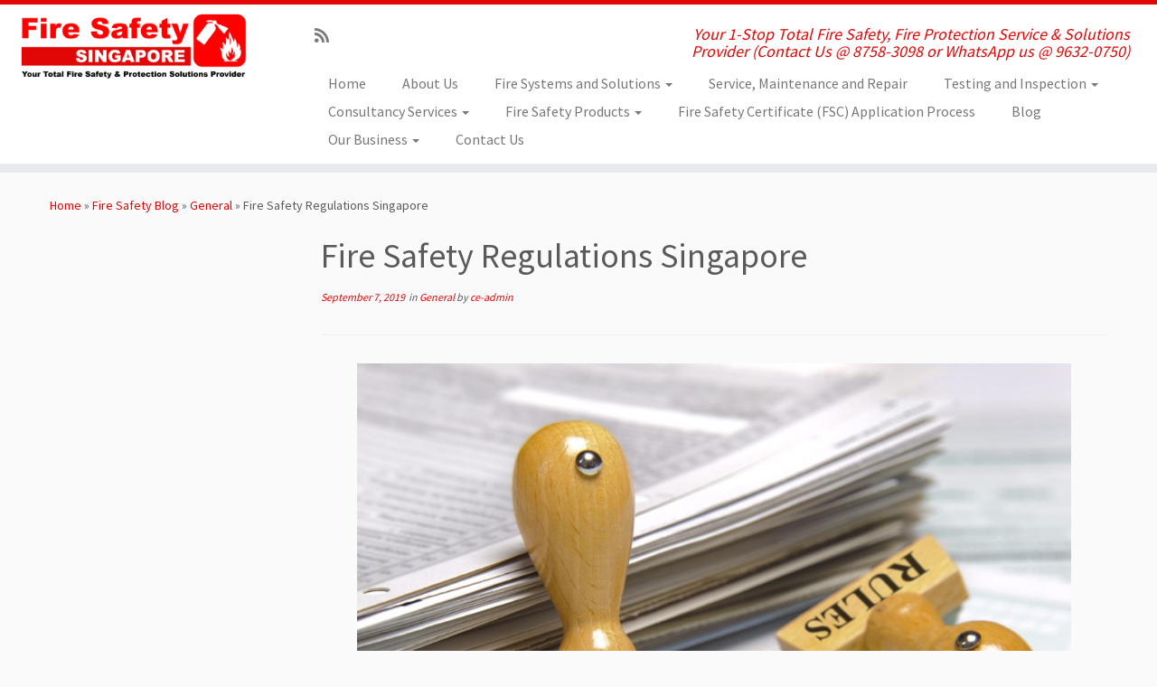

--- FILE ---
content_type: text/html; charset=UTF-8
request_url: https://firesafetysingapore.com/general/regulations/
body_size: 66099
content:
<!DOCTYPE html>
<!--[if IE 7]>
<html class="ie ie7 no-js" dir="ltr" lang="en-US">
<![endif]-->
<!--[if IE 8]>
<html class="ie ie8 no-js" dir="ltr" lang="en-US">
<![endif]-->
<!--[if !(IE 7) | !(IE 8)  ]><!-->
<html class="no-js" dir="ltr" lang="en-US">
<!--<![endif]-->
	<head>
		<meta charset="UTF-8" />
		<meta http-equiv="X-UA-Compatible" content="IE=EDGE" />
		<meta name="viewport" content="width=device-width, initial-scale=1.0" />
        <link rel="profile"  href="https://gmpg.org/xfn/11" />
		<link rel="pingback" href="https://firesafetysingapore.com/xmlrpc.php" />
		<script>(function(html){html.className = html.className.replace(/\bno-js\b/,'js')})(document.documentElement);</script>
        <style id="wfc-base-style" type="text/css">
             .wfc-reset-menu-item-first-letter .navbar .nav>li>a:first-letter {font-size: inherit;}.format-icon:before {color: #5A5A5A;}article .format-icon.tc-hide-icon:before, .safari article.format-video .format-icon.tc-hide-icon:before, .chrome article.format-video .format-icon.tc-hide-icon:before, .safari article.format-image .format-icon.tc-hide-icon:before, .chrome article.format-image .format-icon.tc-hide-icon:before, .safari article.format-gallery .format-icon.tc-hide-icon:before, .safari article.attachment .format-icon.tc-hide-icon:before, .chrome article.format-gallery .format-icon.tc-hide-icon:before, .chrome article.attachment .format-icon.tc-hide-icon:before {content: none!important;}h2#tc-comment-title.tc-hide-icon:before {content: none!important;}.archive .archive-header h1.format-icon.tc-hide-icon:before {content: none!important;}.tc-sidebar h3.widget-title.tc-hide-icon:before {content: none!important;}.footer-widgets h3.widget-title.tc-hide-icon:before {content: none!important;}.tc-hide-icon i, i.tc-hide-icon {display: none !important;}.carousel-control {font-family: "Helvetica Neue", Helvetica, Arial, sans-serif;}.social-block a {font-size: 18px;}footer#footer .colophon .social-block a {font-size: 16px;}.social-block.widget_social a {font-size: 14px;}
        </style>
        <title>Fire Safety Regulations Singapore | Fire Safety Tips</title>

		<!-- All in One SEO 4.6.1.1 - aioseo.com -->
		<meta name="description" content="We specialize in consultancy services; custom inspection &amp; servicing of fire protection systems to ensure full compliance with all the fire safety regulations" />
		<meta name="robots" content="max-image-preview:large" />
		<link rel="canonical" href="https://firesafetysingapore.com/general/regulations/" />
		<meta name="generator" content="All in One SEO (AIOSEO) 4.6.1.1" />
		<!-- All in One SEO -->

<link rel='dns-prefetch' href='//fonts.googleapis.com' />
<link rel="alternate" type="application/rss+xml" title="Fire Safety Singapore | Fire Protection Solutions Provider &raquo; Feed" href="https://firesafetysingapore.com/feed/" />
<link rel="alternate" title="oEmbed (JSON)" type="application/json+oembed" href="https://firesafetysingapore.com/wp-json/oembed/1.0/embed?url=https%3A%2F%2Ffiresafetysingapore.com%2Fgeneral%2Fregulations%2F" />
<link rel="alternate" title="oEmbed (XML)" type="text/xml+oembed" href="https://firesafetysingapore.com/wp-json/oembed/1.0/embed?url=https%3A%2F%2Ffiresafetysingapore.com%2Fgeneral%2Fregulations%2F&#038;format=xml" />
<style id='wp-img-auto-sizes-contain-inline-css' type='text/css'>
img:is([sizes=auto i],[sizes^="auto," i]){contain-intrinsic-size:3000px 1500px}
/*# sourceURL=wp-img-auto-sizes-contain-inline-css */
</style>
<link rel='stylesheet' id='tc-gfonts-css' href='//fonts.googleapis.com/css?family=Source+Sans+Pro%7CSource+Sans+Pro' type='text/css' media='all' />
<style id='wp-emoji-styles-inline-css' type='text/css'>

	img.wp-smiley, img.emoji {
		display: inline !important;
		border: none !important;
		box-shadow: none !important;
		height: 1em !important;
		width: 1em !important;
		margin: 0 0.07em !important;
		vertical-align: -0.1em !important;
		background: none !important;
		padding: 0 !important;
	}
/*# sourceURL=wp-emoji-styles-inline-css */
</style>
<style id='wp-block-library-inline-css' type='text/css'>
:root{--wp-block-synced-color:#7a00df;--wp-block-synced-color--rgb:122,0,223;--wp-bound-block-color:var(--wp-block-synced-color);--wp-editor-canvas-background:#ddd;--wp-admin-theme-color:#007cba;--wp-admin-theme-color--rgb:0,124,186;--wp-admin-theme-color-darker-10:#006ba1;--wp-admin-theme-color-darker-10--rgb:0,107,160.5;--wp-admin-theme-color-darker-20:#005a87;--wp-admin-theme-color-darker-20--rgb:0,90,135;--wp-admin-border-width-focus:2px}@media (min-resolution:192dpi){:root{--wp-admin-border-width-focus:1.5px}}.wp-element-button{cursor:pointer}:root .has-very-light-gray-background-color{background-color:#eee}:root .has-very-dark-gray-background-color{background-color:#313131}:root .has-very-light-gray-color{color:#eee}:root .has-very-dark-gray-color{color:#313131}:root .has-vivid-green-cyan-to-vivid-cyan-blue-gradient-background{background:linear-gradient(135deg,#00d084,#0693e3)}:root .has-purple-crush-gradient-background{background:linear-gradient(135deg,#34e2e4,#4721fb 50%,#ab1dfe)}:root .has-hazy-dawn-gradient-background{background:linear-gradient(135deg,#faaca8,#dad0ec)}:root .has-subdued-olive-gradient-background{background:linear-gradient(135deg,#fafae1,#67a671)}:root .has-atomic-cream-gradient-background{background:linear-gradient(135deg,#fdd79a,#004a59)}:root .has-nightshade-gradient-background{background:linear-gradient(135deg,#330968,#31cdcf)}:root .has-midnight-gradient-background{background:linear-gradient(135deg,#020381,#2874fc)}:root{--wp--preset--font-size--normal:16px;--wp--preset--font-size--huge:42px}.has-regular-font-size{font-size:1em}.has-larger-font-size{font-size:2.625em}.has-normal-font-size{font-size:var(--wp--preset--font-size--normal)}.has-huge-font-size{font-size:var(--wp--preset--font-size--huge)}.has-text-align-center{text-align:center}.has-text-align-left{text-align:left}.has-text-align-right{text-align:right}.has-fit-text{white-space:nowrap!important}#end-resizable-editor-section{display:none}.aligncenter{clear:both}.items-justified-left{justify-content:flex-start}.items-justified-center{justify-content:center}.items-justified-right{justify-content:flex-end}.items-justified-space-between{justify-content:space-between}.screen-reader-text{border:0;clip-path:inset(50%);height:1px;margin:-1px;overflow:hidden;padding:0;position:absolute;width:1px;word-wrap:normal!important}.screen-reader-text:focus{background-color:#ddd;clip-path:none;color:#444;display:block;font-size:1em;height:auto;left:5px;line-height:normal;padding:15px 23px 14px;text-decoration:none;top:5px;width:auto;z-index:100000}html :where(.has-border-color){border-style:solid}html :where([style*=border-top-color]){border-top-style:solid}html :where([style*=border-right-color]){border-right-style:solid}html :where([style*=border-bottom-color]){border-bottom-style:solid}html :where([style*=border-left-color]){border-left-style:solid}html :where([style*=border-width]){border-style:solid}html :where([style*=border-top-width]){border-top-style:solid}html :where([style*=border-right-width]){border-right-style:solid}html :where([style*=border-bottom-width]){border-bottom-style:solid}html :where([style*=border-left-width]){border-left-style:solid}html :where(img[class*=wp-image-]){height:auto;max-width:100%}:where(figure){margin:0 0 1em}html :where(.is-position-sticky){--wp-admin--admin-bar--position-offset:var(--wp-admin--admin-bar--height,0px)}@media screen and (max-width:600px){html :where(.is-position-sticky){--wp-admin--admin-bar--position-offset:0px}}

/*# sourceURL=wp-block-library-inline-css */
</style><style id='wp-block-heading-inline-css' type='text/css'>
h1:where(.wp-block-heading).has-background,h2:where(.wp-block-heading).has-background,h3:where(.wp-block-heading).has-background,h4:where(.wp-block-heading).has-background,h5:where(.wp-block-heading).has-background,h6:where(.wp-block-heading).has-background{padding:1.25em 2.375em}h1.has-text-align-left[style*=writing-mode]:where([style*=vertical-lr]),h1.has-text-align-right[style*=writing-mode]:where([style*=vertical-rl]),h2.has-text-align-left[style*=writing-mode]:where([style*=vertical-lr]),h2.has-text-align-right[style*=writing-mode]:where([style*=vertical-rl]),h3.has-text-align-left[style*=writing-mode]:where([style*=vertical-lr]),h3.has-text-align-right[style*=writing-mode]:where([style*=vertical-rl]),h4.has-text-align-left[style*=writing-mode]:where([style*=vertical-lr]),h4.has-text-align-right[style*=writing-mode]:where([style*=vertical-rl]),h5.has-text-align-left[style*=writing-mode]:where([style*=vertical-lr]),h5.has-text-align-right[style*=writing-mode]:where([style*=vertical-rl]),h6.has-text-align-left[style*=writing-mode]:where([style*=vertical-lr]),h6.has-text-align-right[style*=writing-mode]:where([style*=vertical-rl]){rotate:180deg}
/*# sourceURL=https://firesafetysingapore.com/wp-includes/blocks/heading/style.min.css */
</style>
<style id='wp-block-image-inline-css' type='text/css'>
.wp-block-image>a,.wp-block-image>figure>a{display:inline-block}.wp-block-image img{box-sizing:border-box;height:auto;max-width:100%;vertical-align:bottom}@media not (prefers-reduced-motion){.wp-block-image img.hide{visibility:hidden}.wp-block-image img.show{animation:show-content-image .4s}}.wp-block-image[style*=border-radius] img,.wp-block-image[style*=border-radius]>a{border-radius:inherit}.wp-block-image.has-custom-border img{box-sizing:border-box}.wp-block-image.aligncenter{text-align:center}.wp-block-image.alignfull>a,.wp-block-image.alignwide>a{width:100%}.wp-block-image.alignfull img,.wp-block-image.alignwide img{height:auto;width:100%}.wp-block-image .aligncenter,.wp-block-image .alignleft,.wp-block-image .alignright,.wp-block-image.aligncenter,.wp-block-image.alignleft,.wp-block-image.alignright{display:table}.wp-block-image .aligncenter>figcaption,.wp-block-image .alignleft>figcaption,.wp-block-image .alignright>figcaption,.wp-block-image.aligncenter>figcaption,.wp-block-image.alignleft>figcaption,.wp-block-image.alignright>figcaption{caption-side:bottom;display:table-caption}.wp-block-image .alignleft{float:left;margin:.5em 1em .5em 0}.wp-block-image .alignright{float:right;margin:.5em 0 .5em 1em}.wp-block-image .aligncenter{margin-left:auto;margin-right:auto}.wp-block-image :where(figcaption){margin-bottom:1em;margin-top:.5em}.wp-block-image.is-style-circle-mask img{border-radius:9999px}@supports ((-webkit-mask-image:none) or (mask-image:none)) or (-webkit-mask-image:none){.wp-block-image.is-style-circle-mask img{border-radius:0;-webkit-mask-image:url('data:image/svg+xml;utf8,<svg viewBox="0 0 100 100" xmlns="http://www.w3.org/2000/svg"><circle cx="50" cy="50" r="50"/></svg>');mask-image:url('data:image/svg+xml;utf8,<svg viewBox="0 0 100 100" xmlns="http://www.w3.org/2000/svg"><circle cx="50" cy="50" r="50"/></svg>');mask-mode:alpha;-webkit-mask-position:center;mask-position:center;-webkit-mask-repeat:no-repeat;mask-repeat:no-repeat;-webkit-mask-size:contain;mask-size:contain}}:root :where(.wp-block-image.is-style-rounded img,.wp-block-image .is-style-rounded img){border-radius:9999px}.wp-block-image figure{margin:0}.wp-lightbox-container{display:flex;flex-direction:column;position:relative}.wp-lightbox-container img{cursor:zoom-in}.wp-lightbox-container img:hover+button{opacity:1}.wp-lightbox-container button{align-items:center;backdrop-filter:blur(16px) saturate(180%);background-color:#5a5a5a40;border:none;border-radius:4px;cursor:zoom-in;display:flex;height:20px;justify-content:center;opacity:0;padding:0;position:absolute;right:16px;text-align:center;top:16px;width:20px;z-index:100}@media not (prefers-reduced-motion){.wp-lightbox-container button{transition:opacity .2s ease}}.wp-lightbox-container button:focus-visible{outline:3px auto #5a5a5a40;outline:3px auto -webkit-focus-ring-color;outline-offset:3px}.wp-lightbox-container button:hover{cursor:pointer;opacity:1}.wp-lightbox-container button:focus{opacity:1}.wp-lightbox-container button:focus,.wp-lightbox-container button:hover,.wp-lightbox-container button:not(:hover):not(:active):not(.has-background){background-color:#5a5a5a40;border:none}.wp-lightbox-overlay{box-sizing:border-box;cursor:zoom-out;height:100vh;left:0;overflow:hidden;position:fixed;top:0;visibility:hidden;width:100%;z-index:100000}.wp-lightbox-overlay .close-button{align-items:center;cursor:pointer;display:flex;justify-content:center;min-height:40px;min-width:40px;padding:0;position:absolute;right:calc(env(safe-area-inset-right) + 16px);top:calc(env(safe-area-inset-top) + 16px);z-index:5000000}.wp-lightbox-overlay .close-button:focus,.wp-lightbox-overlay .close-button:hover,.wp-lightbox-overlay .close-button:not(:hover):not(:active):not(.has-background){background:none;border:none}.wp-lightbox-overlay .lightbox-image-container{height:var(--wp--lightbox-container-height);left:50%;overflow:hidden;position:absolute;top:50%;transform:translate(-50%,-50%);transform-origin:top left;width:var(--wp--lightbox-container-width);z-index:9999999999}.wp-lightbox-overlay .wp-block-image{align-items:center;box-sizing:border-box;display:flex;height:100%;justify-content:center;margin:0;position:relative;transform-origin:0 0;width:100%;z-index:3000000}.wp-lightbox-overlay .wp-block-image img{height:var(--wp--lightbox-image-height);min-height:var(--wp--lightbox-image-height);min-width:var(--wp--lightbox-image-width);width:var(--wp--lightbox-image-width)}.wp-lightbox-overlay .wp-block-image figcaption{display:none}.wp-lightbox-overlay button{background:none;border:none}.wp-lightbox-overlay .scrim{background-color:#fff;height:100%;opacity:.9;position:absolute;width:100%;z-index:2000000}.wp-lightbox-overlay.active{visibility:visible}@media not (prefers-reduced-motion){.wp-lightbox-overlay.active{animation:turn-on-visibility .25s both}.wp-lightbox-overlay.active img{animation:turn-on-visibility .35s both}.wp-lightbox-overlay.show-closing-animation:not(.active){animation:turn-off-visibility .35s both}.wp-lightbox-overlay.show-closing-animation:not(.active) img{animation:turn-off-visibility .25s both}.wp-lightbox-overlay.zoom.active{animation:none;opacity:1;visibility:visible}.wp-lightbox-overlay.zoom.active .lightbox-image-container{animation:lightbox-zoom-in .4s}.wp-lightbox-overlay.zoom.active .lightbox-image-container img{animation:none}.wp-lightbox-overlay.zoom.active .scrim{animation:turn-on-visibility .4s forwards}.wp-lightbox-overlay.zoom.show-closing-animation:not(.active){animation:none}.wp-lightbox-overlay.zoom.show-closing-animation:not(.active) .lightbox-image-container{animation:lightbox-zoom-out .4s}.wp-lightbox-overlay.zoom.show-closing-animation:not(.active) .lightbox-image-container img{animation:none}.wp-lightbox-overlay.zoom.show-closing-animation:not(.active) .scrim{animation:turn-off-visibility .4s forwards}}@keyframes show-content-image{0%{visibility:hidden}99%{visibility:hidden}to{visibility:visible}}@keyframes turn-on-visibility{0%{opacity:0}to{opacity:1}}@keyframes turn-off-visibility{0%{opacity:1;visibility:visible}99%{opacity:0;visibility:visible}to{opacity:0;visibility:hidden}}@keyframes lightbox-zoom-in{0%{transform:translate(calc((-100vw + var(--wp--lightbox-scrollbar-width))/2 + var(--wp--lightbox-initial-left-position)),calc(-50vh + var(--wp--lightbox-initial-top-position))) scale(var(--wp--lightbox-scale))}to{transform:translate(-50%,-50%) scale(1)}}@keyframes lightbox-zoom-out{0%{transform:translate(-50%,-50%) scale(1);visibility:visible}99%{visibility:visible}to{transform:translate(calc((-100vw + var(--wp--lightbox-scrollbar-width))/2 + var(--wp--lightbox-initial-left-position)),calc(-50vh + var(--wp--lightbox-initial-top-position))) scale(var(--wp--lightbox-scale));visibility:hidden}}
/*# sourceURL=https://firesafetysingapore.com/wp-includes/blocks/image/style.min.css */
</style>
<style id='wp-block-paragraph-inline-css' type='text/css'>
.is-small-text{font-size:.875em}.is-regular-text{font-size:1em}.is-large-text{font-size:2.25em}.is-larger-text{font-size:3em}.has-drop-cap:not(:focus):first-letter{float:left;font-size:8.4em;font-style:normal;font-weight:100;line-height:.68;margin:.05em .1em 0 0;text-transform:uppercase}body.rtl .has-drop-cap:not(:focus):first-letter{float:none;margin-left:.1em}p.has-drop-cap.has-background{overflow:hidden}:root :where(p.has-background){padding:1.25em 2.375em}:where(p.has-text-color:not(.has-link-color)) a{color:inherit}p.has-text-align-left[style*="writing-mode:vertical-lr"],p.has-text-align-right[style*="writing-mode:vertical-rl"]{rotate:180deg}
/*# sourceURL=https://firesafetysingapore.com/wp-includes/blocks/paragraph/style.min.css */
</style>
<style id='global-styles-inline-css' type='text/css'>
:root{--wp--preset--aspect-ratio--square: 1;--wp--preset--aspect-ratio--4-3: 4/3;--wp--preset--aspect-ratio--3-4: 3/4;--wp--preset--aspect-ratio--3-2: 3/2;--wp--preset--aspect-ratio--2-3: 2/3;--wp--preset--aspect-ratio--16-9: 16/9;--wp--preset--aspect-ratio--9-16: 9/16;--wp--preset--color--black: #000000;--wp--preset--color--cyan-bluish-gray: #abb8c3;--wp--preset--color--white: #ffffff;--wp--preset--color--pale-pink: #f78da7;--wp--preset--color--vivid-red: #cf2e2e;--wp--preset--color--luminous-vivid-orange: #ff6900;--wp--preset--color--luminous-vivid-amber: #fcb900;--wp--preset--color--light-green-cyan: #7bdcb5;--wp--preset--color--vivid-green-cyan: #00d084;--wp--preset--color--pale-cyan-blue: #8ed1fc;--wp--preset--color--vivid-cyan-blue: #0693e3;--wp--preset--color--vivid-purple: #9b51e0;--wp--preset--gradient--vivid-cyan-blue-to-vivid-purple: linear-gradient(135deg,rgb(6,147,227) 0%,rgb(155,81,224) 100%);--wp--preset--gradient--light-green-cyan-to-vivid-green-cyan: linear-gradient(135deg,rgb(122,220,180) 0%,rgb(0,208,130) 100%);--wp--preset--gradient--luminous-vivid-amber-to-luminous-vivid-orange: linear-gradient(135deg,rgb(252,185,0) 0%,rgb(255,105,0) 100%);--wp--preset--gradient--luminous-vivid-orange-to-vivid-red: linear-gradient(135deg,rgb(255,105,0) 0%,rgb(207,46,46) 100%);--wp--preset--gradient--very-light-gray-to-cyan-bluish-gray: linear-gradient(135deg,rgb(238,238,238) 0%,rgb(169,184,195) 100%);--wp--preset--gradient--cool-to-warm-spectrum: linear-gradient(135deg,rgb(74,234,220) 0%,rgb(151,120,209) 20%,rgb(207,42,186) 40%,rgb(238,44,130) 60%,rgb(251,105,98) 80%,rgb(254,248,76) 100%);--wp--preset--gradient--blush-light-purple: linear-gradient(135deg,rgb(255,206,236) 0%,rgb(152,150,240) 100%);--wp--preset--gradient--blush-bordeaux: linear-gradient(135deg,rgb(254,205,165) 0%,rgb(254,45,45) 50%,rgb(107,0,62) 100%);--wp--preset--gradient--luminous-dusk: linear-gradient(135deg,rgb(255,203,112) 0%,rgb(199,81,192) 50%,rgb(65,88,208) 100%);--wp--preset--gradient--pale-ocean: linear-gradient(135deg,rgb(255,245,203) 0%,rgb(182,227,212) 50%,rgb(51,167,181) 100%);--wp--preset--gradient--electric-grass: linear-gradient(135deg,rgb(202,248,128) 0%,rgb(113,206,126) 100%);--wp--preset--gradient--midnight: linear-gradient(135deg,rgb(2,3,129) 0%,rgb(40,116,252) 100%);--wp--preset--font-size--small: 13px;--wp--preset--font-size--medium: 20px;--wp--preset--font-size--large: 36px;--wp--preset--font-size--x-large: 42px;--wp--preset--spacing--20: 0.44rem;--wp--preset--spacing--30: 0.67rem;--wp--preset--spacing--40: 1rem;--wp--preset--spacing--50: 1.5rem;--wp--preset--spacing--60: 2.25rem;--wp--preset--spacing--70: 3.38rem;--wp--preset--spacing--80: 5.06rem;--wp--preset--shadow--natural: 6px 6px 9px rgba(0, 0, 0, 0.2);--wp--preset--shadow--deep: 12px 12px 50px rgba(0, 0, 0, 0.4);--wp--preset--shadow--sharp: 6px 6px 0px rgba(0, 0, 0, 0.2);--wp--preset--shadow--outlined: 6px 6px 0px -3px rgb(255, 255, 255), 6px 6px rgb(0, 0, 0);--wp--preset--shadow--crisp: 6px 6px 0px rgb(0, 0, 0);}:where(.is-layout-flex){gap: 0.5em;}:where(.is-layout-grid){gap: 0.5em;}body .is-layout-flex{display: flex;}.is-layout-flex{flex-wrap: wrap;align-items: center;}.is-layout-flex > :is(*, div){margin: 0;}body .is-layout-grid{display: grid;}.is-layout-grid > :is(*, div){margin: 0;}:where(.wp-block-columns.is-layout-flex){gap: 2em;}:where(.wp-block-columns.is-layout-grid){gap: 2em;}:where(.wp-block-post-template.is-layout-flex){gap: 1.25em;}:where(.wp-block-post-template.is-layout-grid){gap: 1.25em;}.has-black-color{color: var(--wp--preset--color--black) !important;}.has-cyan-bluish-gray-color{color: var(--wp--preset--color--cyan-bluish-gray) !important;}.has-white-color{color: var(--wp--preset--color--white) !important;}.has-pale-pink-color{color: var(--wp--preset--color--pale-pink) !important;}.has-vivid-red-color{color: var(--wp--preset--color--vivid-red) !important;}.has-luminous-vivid-orange-color{color: var(--wp--preset--color--luminous-vivid-orange) !important;}.has-luminous-vivid-amber-color{color: var(--wp--preset--color--luminous-vivid-amber) !important;}.has-light-green-cyan-color{color: var(--wp--preset--color--light-green-cyan) !important;}.has-vivid-green-cyan-color{color: var(--wp--preset--color--vivid-green-cyan) !important;}.has-pale-cyan-blue-color{color: var(--wp--preset--color--pale-cyan-blue) !important;}.has-vivid-cyan-blue-color{color: var(--wp--preset--color--vivid-cyan-blue) !important;}.has-vivid-purple-color{color: var(--wp--preset--color--vivid-purple) !important;}.has-black-background-color{background-color: var(--wp--preset--color--black) !important;}.has-cyan-bluish-gray-background-color{background-color: var(--wp--preset--color--cyan-bluish-gray) !important;}.has-white-background-color{background-color: var(--wp--preset--color--white) !important;}.has-pale-pink-background-color{background-color: var(--wp--preset--color--pale-pink) !important;}.has-vivid-red-background-color{background-color: var(--wp--preset--color--vivid-red) !important;}.has-luminous-vivid-orange-background-color{background-color: var(--wp--preset--color--luminous-vivid-orange) !important;}.has-luminous-vivid-amber-background-color{background-color: var(--wp--preset--color--luminous-vivid-amber) !important;}.has-light-green-cyan-background-color{background-color: var(--wp--preset--color--light-green-cyan) !important;}.has-vivid-green-cyan-background-color{background-color: var(--wp--preset--color--vivid-green-cyan) !important;}.has-pale-cyan-blue-background-color{background-color: var(--wp--preset--color--pale-cyan-blue) !important;}.has-vivid-cyan-blue-background-color{background-color: var(--wp--preset--color--vivid-cyan-blue) !important;}.has-vivid-purple-background-color{background-color: var(--wp--preset--color--vivid-purple) !important;}.has-black-border-color{border-color: var(--wp--preset--color--black) !important;}.has-cyan-bluish-gray-border-color{border-color: var(--wp--preset--color--cyan-bluish-gray) !important;}.has-white-border-color{border-color: var(--wp--preset--color--white) !important;}.has-pale-pink-border-color{border-color: var(--wp--preset--color--pale-pink) !important;}.has-vivid-red-border-color{border-color: var(--wp--preset--color--vivid-red) !important;}.has-luminous-vivid-orange-border-color{border-color: var(--wp--preset--color--luminous-vivid-orange) !important;}.has-luminous-vivid-amber-border-color{border-color: var(--wp--preset--color--luminous-vivid-amber) !important;}.has-light-green-cyan-border-color{border-color: var(--wp--preset--color--light-green-cyan) !important;}.has-vivid-green-cyan-border-color{border-color: var(--wp--preset--color--vivid-green-cyan) !important;}.has-pale-cyan-blue-border-color{border-color: var(--wp--preset--color--pale-cyan-blue) !important;}.has-vivid-cyan-blue-border-color{border-color: var(--wp--preset--color--vivid-cyan-blue) !important;}.has-vivid-purple-border-color{border-color: var(--wp--preset--color--vivid-purple) !important;}.has-vivid-cyan-blue-to-vivid-purple-gradient-background{background: var(--wp--preset--gradient--vivid-cyan-blue-to-vivid-purple) !important;}.has-light-green-cyan-to-vivid-green-cyan-gradient-background{background: var(--wp--preset--gradient--light-green-cyan-to-vivid-green-cyan) !important;}.has-luminous-vivid-amber-to-luminous-vivid-orange-gradient-background{background: var(--wp--preset--gradient--luminous-vivid-amber-to-luminous-vivid-orange) !important;}.has-luminous-vivid-orange-to-vivid-red-gradient-background{background: var(--wp--preset--gradient--luminous-vivid-orange-to-vivid-red) !important;}.has-very-light-gray-to-cyan-bluish-gray-gradient-background{background: var(--wp--preset--gradient--very-light-gray-to-cyan-bluish-gray) !important;}.has-cool-to-warm-spectrum-gradient-background{background: var(--wp--preset--gradient--cool-to-warm-spectrum) !important;}.has-blush-light-purple-gradient-background{background: var(--wp--preset--gradient--blush-light-purple) !important;}.has-blush-bordeaux-gradient-background{background: var(--wp--preset--gradient--blush-bordeaux) !important;}.has-luminous-dusk-gradient-background{background: var(--wp--preset--gradient--luminous-dusk) !important;}.has-pale-ocean-gradient-background{background: var(--wp--preset--gradient--pale-ocean) !important;}.has-electric-grass-gradient-background{background: var(--wp--preset--gradient--electric-grass) !important;}.has-midnight-gradient-background{background: var(--wp--preset--gradient--midnight) !important;}.has-small-font-size{font-size: var(--wp--preset--font-size--small) !important;}.has-medium-font-size{font-size: var(--wp--preset--font-size--medium) !important;}.has-large-font-size{font-size: var(--wp--preset--font-size--large) !important;}.has-x-large-font-size{font-size: var(--wp--preset--font-size--x-large) !important;}
/*# sourceURL=global-styles-inline-css */
</style>

<style id='classic-theme-styles-inline-css' type='text/css'>
/*! This file is auto-generated */
.wp-block-button__link{color:#fff;background-color:#32373c;border-radius:9999px;box-shadow:none;text-decoration:none;padding:calc(.667em + 2px) calc(1.333em + 2px);font-size:1.125em}.wp-block-file__button{background:#32373c;color:#fff;text-decoration:none}
/*# sourceURL=/wp-includes/css/classic-themes.min.css */
</style>
<link rel='stylesheet' id='fcb-main-css-css' href='https://firesafetysingapore.com/wp-content/plugins/formcraft-form-builder/assets/css/form.main.css?ver=1.2.10' type='text/css' media='all' />
<link rel='stylesheet' id='fcb-common-css-css' href='https://firesafetysingapore.com/wp-content/plugins/formcraft-form-builder/assets/css/common-elements.css?ver=1.2.10' type='text/css' media='all' />
<link rel='stylesheet' id='customizr-fa-css' href='https://firesafetysingapore.com/wp-content/themes/customizr-pro/assets/shared/fonts/fa/css/fontawesome-all.min.css?ver=2.4.25' type='text/css' media='all' />
<link rel='stylesheet' id='customizr-common-css' href='https://firesafetysingapore.com/wp-content/themes/customizr-pro/inc/assets/css/tc_common.min.css?ver=2.4.25' type='text/css' media='all' />
<link rel='stylesheet' id='customizr-skin-css' href='https://firesafetysingapore.com/wp-content/themes/customizr-pro/inc/assets/css/red.min.css?ver=2.4.25' type='text/css' media='all' />
<style id='customizr-skin-inline-css' type='text/css'>

                  .site-title,.site-description,h1,h2,h3,.tc-dropcap {
                    font-family : 'Source Sans Pro';
                    font-weight : inherit;
                  }

                  body,.navbar .nav>li>a {
                    font-family : 'Source Sans Pro';
                    font-weight : inherit;
                  }
table { border-collapse: separate; }
                           body table { border-collapse: collapse; }
                          
.social-links .social-icon:before { content: none } 
.sticky-enabled .tc-shrink-on .site-logo img {
    					height:30px!important;width:auto!important
    				}

    				.sticky-enabled .tc-shrink-on .brand .site-title {
    					font-size:0.6em;opacity:0.8;line-height:1.2em
    				}

.tc-slider-loader-wrapper{ display:none }
html.js .tc-slider-loader-wrapper { display: block }.no-csstransforms3d .tc-slider-loader-wrapper .tc-img-gif-loader {
                                                background: url('https://firesafetysingapore.com/wp-content/themes/customizr-pro/assets/front/img/slider-loader.gif') no-repeat center center;
                                         }.tc-slider-loader-wrapper .tc-css-loader > div { border-color:#e10707; }
#tc-push-footer { display: none; visibility: hidden; }
         .tc-sticky-footer #tc-push-footer.sticky-footer-enabled { display: block; }
        

/*# sourceURL=customizr-skin-inline-css */
</style>
<link rel='stylesheet' id='customizr-style-css' href='https://firesafetysingapore.com/wp-content/themes/customizr-pro/style.css?ver=2.4.25' type='text/css' media='all' />
<link rel='stylesheet' id='fancyboxcss-css' href='https://firesafetysingapore.com/wp-content/themes/customizr-pro/assets/front/js/libs/fancybox/jquery.fancybox-1.3.4.min.css?ver=6.9' type='text/css' media='all' />
<script type="text/javascript" src="https://firesafetysingapore.com/wp-includes/js/jquery/jquery.min.js?ver=3.7.1" id="jquery-core-js"></script>
<script type="text/javascript" src="https://firesafetysingapore.com/wp-includes/js/jquery/jquery-migrate.min.js?ver=3.4.1" id="jquery-migrate-js"></script>
<script type="text/javascript" src="https://firesafetysingapore.com/wp-content/themes/customizr-pro/assets/front/js/libs/modernizr.min.js?ver=2.4.25" id="modernizr-js"></script>
<script type="text/javascript" src="https://firesafetysingapore.com/wp-content/themes/customizr-pro/assets/front/js/libs/fancybox/jquery.fancybox-1.3.4.min.js?ver=2.4.25" id="tc-fancybox-js"></script>
<script type="text/javascript" src="https://firesafetysingapore.com/wp-includes/js/underscore.min.js?ver=1.13.7" id="underscore-js"></script>
<script type="text/javascript" id="tc-scripts-js-extra">
/* <![CDATA[ */
var TCParams = {"_disabled":[],"FancyBoxState":"1","FancyBoxAutoscale":"1","SliderName":"","SliderDelay":"","SliderHover":"1","centerSliderImg":"1","SmoothScroll":{"Enabled":true,"Options":{"touchpadSupport":false}},"anchorSmoothScroll":"linear","anchorSmoothScrollExclude":{"simple":["[class*=edd]",".tc-carousel-control",".carousel-control","[data-toggle=\"modal\"]","[data-toggle=\"dropdown\"]","[data-toggle=\"tooltip\"]","[data-toggle=\"popover\"]","[data-toggle=\"collapse\"]","[data-toggle=\"tab\"]","[data-toggle=\"pill\"]","[class*=upme]","[class*=um-]"],"deep":{"classes":[],"ids":[]}},"ReorderBlocks":"1","centerAllImg":"1","HasComments":"","LeftSidebarClass":".span3.left.tc-sidebar","RightSidebarClass":".span3.right.tc-sidebar","LoadModernizr":"1","stickyCustomOffset":{"_initial":0,"_scrolling":0,"options":{"_static":true,"_element":""}},"stickyHeader":"1","dropdowntoViewport":"","timerOnScrollAllBrowsers":"1","extLinksStyle":"","extLinksTargetExt":"","extLinksSkipSelectors":{"classes":["btn","button"],"ids":[]},"dropcapEnabled":"","dropcapWhere":{"post":"","page":""},"dropcapMinWords":"50","dropcapSkipSelectors":{"tags":["IMG","IFRAME","H1","H2","H3","H4","H5","H6","BLOCKQUOTE","UL","OL"],"classes":["btn","tc-placeholder-wrap"],"id":[]},"imgSmartLoadEnabled":"","imgSmartLoadOpts":{"parentSelectors":[".article-container",".__before_main_wrapper",".widget-front"],"opts":{"excludeImg":[".tc-holder-img"]}},"imgSmartLoadsForSliders":"","goldenRatio":"1.618","gridGoldenRatioLimit":"350","isSecondMenuEnabled":"","secondMenuRespSet":"in-sn-before","isParallaxOn":"1","parallaxRatio":"0.55","pluginCompats":[],"adminAjaxUrl":"https://firesafetysingapore.com/wp-admin/admin-ajax.php","ajaxUrl":"https://firesafetysingapore.com/?czrajax=1","frontNonce":{"id":"CZRFrontNonce","handle":"bd53848868"},"isDevMode":"","isModernStyle":"","i18n":{"Permanently dismiss":"Permanently dismiss"},"version":"2.4.25","frontNotifications":{"styleSwitcher":{"enabled":false,"content":"","dismissAction":"dismiss_style_switcher_note_front","ajaxUrl":"https://firesafetysingapore.com/wp-admin/admin-ajax.php"}}};
//# sourceURL=tc-scripts-js-extra
/* ]]> */
</script>
<script type="text/javascript" src="https://firesafetysingapore.com/wp-content/themes/customizr-pro/inc/assets/js/tc-scripts.min.js?ver=2.4.25" id="tc-scripts-js"></script>
<link rel="https://api.w.org/" href="https://firesafetysingapore.com/wp-json/" /><link rel="alternate" title="JSON" type="application/json" href="https://firesafetysingapore.com/wp-json/wp/v2/posts/266" /><link rel="EditURI" type="application/rsd+xml" title="RSD" href="https://firesafetysingapore.com/xmlrpc.php?rsd" />

<link rel='shortlink' href='https://firesafetysingapore.com/?p=266' />
<link rel="icon" href="https://firesafetysingapore.com/wp-content/uploads/cropped-Favicon_01-32x32.png" sizes="32x32" />
<link rel="icon" href="https://firesafetysingapore.com/wp-content/uploads/cropped-Favicon_01-192x192.png" sizes="192x192" />
<link rel="apple-touch-icon" href="https://firesafetysingapore.com/wp-content/uploads/cropped-Favicon_01-180x180.png" />
<meta name="msapplication-TileImage" content="https://firesafetysingapore.com/wp-content/uploads/cropped-Favicon_01-270x270.png" />
	</head>
	
	<body class="wp-singular post-template-default single single-post postid-266 single-format-standard wp-custom-logo wp-embed-responsive wp-theme-customizr-pro tc-fade-hover-links tc-l-sidebar tc-center-images skin-red customizr-pro-2-4-25 tc-sticky-header sticky-disabled tc-transparent-on-scroll no-navbar tc-regular-menu tc-sticky-footer" >
            <a class="screen-reader-text skip-link" href="#content">Skip to content</a>
        
    <div id="tc-page-wrap" class="">

  		
  	   	<header class="tc-header clearfix row-fluid tc-tagline-off tc-title-logo-on  tc-shrink-on tc-menu-on logo-left tc-second-menu-in-sn-before-when-mobile">
  			
        <div class="brand span3 pull-left">
        <a class="site-logo" href="https://firesafetysingapore.com/" aria-label="Fire Safety Singapore | Fire Protection Solutions Provider | Your 1-Stop Total Fire Safety, Fire Protection Service &amp; Solutions Provider (Contact Us @ 8758-3098 or WhatsApp us @ 9632-0750)"><img src="https://firesafetysingapore.com/wp-content/uploads/cropped-01_Logo.png" alt="Back Home" width="1316" height="384" style="max-width:250px;max-height:100px" data-no-retina class=" attachment-21"/></a>        </div> <!-- brand span3 -->

        <div class="container outside"><h2 class="site-description">Your 1-Stop Total Fire Safety, Fire Protection Service &amp; Solutions Provider (Contact Us @ 8758-3098 or WhatsApp us @ 9632-0750)</h2></div>      	<div class="navbar-wrapper clearfix span9 tc-submenu-fade tc-submenu-move tc-open-on-hover pull-menu-right">
        	<div class="navbar resp">
          		<div class="navbar-inner" role="navigation">
            		<div class="row-fluid">
              		<div class="social-block span5"><div class="social-links"><a rel="nofollow noopener noreferrer" class="social-icon icon-feed"  title="Subscribe to my rss feed" aria-label="Subscribe to my rss feed" href="http://firesafetysingapore.com/feed/rss/"  target="_blank" ><i class="fas fa-rss"></i></a></div></div><h2 class="span7 inside site-description">Your 1-Stop Total Fire Safety, Fire Protection Service &amp; Solutions Provider (Contact Us @ 8758-3098 or WhatsApp us @ 9632-0750)</h2><div class="nav-collapse collapse tc-hover-menu-wrapper"><div class="menu-fire-safety-container"><ul id="menu-fire-safety-2" class="nav tc-hover-menu"><li class="menu-item menu-item-type-post_type menu-item-object-page menu-item-home menu-item-42"><a href="https://firesafetysingapore.com/">Home</a></li>
<li class="menu-item menu-item-type-post_type menu-item-object-page menu-item-41"><a href="https://firesafetysingapore.com/about-us/">About Us</a></li>
<li class="menu-item menu-item-type-post_type menu-item-object-page menu-item-has-children dropdown menu-item-58"><a href="https://firesafetysingapore.com/systems/">Fire Systems and Solutions <strong class="caret"></strong></a>
<ul class="dropdown-menu">
	<li class="menu-item menu-item-type-post_type menu-item-object-page menu-item-61"><a href="https://firesafetysingapore.com/systems/fire-detection/">Fire Alarm and Detection System</a></li>
	<li class="menu-item menu-item-type-post_type menu-item-object-page menu-item-72"><a href="https://firesafetysingapore.com/systems/gas-detection/">Fire Alarm and Gas Detection System</a></li>
	<li class="menu-item menu-item-type-post_type menu-item-object-page menu-item-76"><a href="https://firesafetysingapore.com/systems/fire-protection-system/">Fire Protection System</a></li>
	<li class="menu-item menu-item-type-post_type menu-item-object-page menu-item-79"><a href="https://firesafetysingapore.com/systems/fire-suppression-systems/">Fire Suppression Systems</a></li>
	<li class="menu-item menu-item-type-post_type menu-item-object-page menu-item-93"><a href="https://firesafetysingapore.com/systems/wet-chemical/">Wet Chemical Fire Suppression System</a></li>
	<li class="menu-item menu-item-type-post_type menu-item-object-page menu-item-92"><a href="https://firesafetysingapore.com/systems/gas-suppression/">Gas Suppression System</a></li>
	<li class="menu-item menu-item-type-post_type menu-item-object-page menu-item-97"><a href="https://firesafetysingapore.com/systems/engineered-smoke/">Engineered Smoke Control Systems</a></li>
</ul>
</li>
<li class="menu-item menu-item-type-post_type menu-item-object-page menu-item-103"><a href="https://firesafetysingapore.com/service/">Service, Maintenance and Repair</a></li>
<li class="menu-item menu-item-type-post_type menu-item-object-page menu-item-has-children dropdown menu-item-112"><a href="https://firesafetysingapore.com/testing/">Testing and Inspection <strong class="caret"></strong></a>
<ul class="dropdown-menu">
	<li class="menu-item menu-item-type-post_type menu-item-object-page menu-item-117"><a href="https://firesafetysingapore.com/testing/light-and-exit-sign/">Emergency Light and Exit Sign Testing &#038; Inspection</a></li>
	<li class="menu-item menu-item-type-post_type menu-item-object-page menu-item-122"><a href="https://firesafetysingapore.com/testing/power-supply/">Emergency Power Supply Unit Testing &#038; Inspection</a></li>
	<li class="menu-item menu-item-type-post_type menu-item-object-page menu-item-128"><a href="https://firesafetysingapore.com/testing/system/">Fire Protection System Testing and Inspection</a></li>
	<li class="menu-item menu-item-type-post_type menu-item-object-page menu-item-133"><a href="https://firesafetysingapore.com/testing/smoke/">Smoke Extraction and Control Systems Testing &#038; Inspection</a></li>
</ul>
</li>
<li class="menu-item menu-item-type-post_type menu-item-object-page menu-item-has-children dropdown menu-item-136"><a href="https://firesafetysingapore.com/consultancy/">Consultancy Services <strong class="caret"></strong></a>
<ul class="dropdown-menu">
	<li class="menu-item menu-item-type-post_type menu-item-object-page menu-item-141"><a href="https://firesafetysingapore.com/consultancy/fssd/">FSSD (Fire Safety and Shelter Department) Submission</a></li>
	<li class="menu-item menu-item-type-post_type menu-item-object-page menu-item-151"><a href="https://firesafetysingapore.com/consultancy/fsc/">Fire Safety Certificate (FSC) Application</a></li>
	<li class="menu-item menu-item-type-post_type menu-item-object-page menu-item-155"><a href="https://firesafetysingapore.com/consultancy/tfp/">Temporary Fire Permit (TFP) Application</a></li>
	<li class="menu-item menu-item-type-post_type menu-item-object-page menu-item-157"><a href="https://firesafetysingapore.com/consultancy/design/">Performance Based Fire Safety Design</a></li>
	<li class="menu-item menu-item-type-post_type menu-item-object-page menu-item-167"><a href="https://firesafetysingapore.com/consultancy/chemical/">Chemical, Petroleum, Flammable Material License &#038; Permit</a></li>
	<li class="menu-item menu-item-type-post_type menu-item-object-page menu-item-173"><a href="https://firesafetysingapore.com/consultancy/erp/">Emergency Response Plan (ERP) Application</a></li>
	<li class="menu-item menu-item-type-post_type menu-item-object-page menu-item-178"><a href="https://firesafetysingapore.com/consultancy/aa/">Addition or Alteration Works Application</a></li>
	<li class="menu-item menu-item-type-post_type menu-item-object-page menu-item-183"><a href="https://firesafetysingapore.com/consultancy/building-plan/">Building Plan Application</a></li>
</ul>
</li>
<li class="menu-item menu-item-type-post_type menu-item-object-page menu-item-has-children dropdown menu-item-185"><a href="https://firesafetysingapore.com/products/">Fire Safety Products <strong class="caret"></strong></a>
<ul class="dropdown-menu">
	<li class="menu-item menu-item-type-post_type menu-item-object-page menu-item-189"><a href="https://firesafetysingapore.com/products/lights/">Exit &#038; Emergency Lights</a></li>
	<li class="menu-item menu-item-type-post_type menu-item-object-page menu-item-193"><a href="https://firesafetysingapore.com/products/fire-hydrants/">Fire Hydrants</a></li>
	<li class="menu-item menu-item-type-post_type menu-item-object-page menu-item-197"><a href="https://firesafetysingapore.com/products/fire-sprinkler/">Fire Sprinkler System</a></li>
	<li class="menu-item menu-item-type-post_type menu-item-object-page menu-item-201"><a href="https://firesafetysingapore.com/products/fire-alarm/">Fire Alarm System</a></li>
	<li class="menu-item menu-item-type-post_type menu-item-object-page menu-item-204"><a href="https://firesafetysingapore.com/products/wet-dry/">Wet and Dry Riser Systems</a></li>
	<li class="menu-item menu-item-type-post_type menu-item-object-page menu-item-210"><a href="https://firesafetysingapore.com/products/hose/">Fire Hose Reel</a></li>
	<li class="menu-item menu-item-type-post_type menu-item-object-page menu-item-214"><a href="https://firesafetysingapore.com/products/portable-fire-extinguishers/">Portable Fire Extinguishers</a></li>
	<li class="menu-item menu-item-type-post_type menu-item-object-page menu-item-218"><a href="https://firesafetysingapore.com/products/fire-rated-doors/">Fire Rated Doors</a></li>
	<li class="menu-item menu-item-type-post_type menu-item-object-page menu-item-222"><a href="https://firesafetysingapore.com/products/shutter/">Fire Rated Roller Shutter</a></li>
	<li class="menu-item menu-item-type-post_type menu-item-object-page menu-item-227"><a href="https://firesafetysingapore.com/products/detector/">Heat and Smoke Detector</a></li>
	<li class="menu-item menu-item-type-post_type menu-item-object-page menu-item-232"><a href="https://firesafetysingapore.com/products/damper/">Fire Smoke Control Damper</a></li>
	<li class="menu-item menu-item-type-post_type menu-item-object-page menu-item-236"><a href="https://firesafetysingapore.com/products/fire-pump/">Fire Pump</a></li>
	<li class="menu-item menu-item-type-post_type menu-item-object-page menu-item-240"><a href="https://firesafetysingapore.com/products/panel/">Fire Alarm Panel</a></li>
	<li class="menu-item menu-item-type-post_type menu-item-object-page menu-item-243"><a href="https://firesafetysingapore.com/products/fire-blanket/">Fire Blanket</a></li>
	<li class="menu-item menu-item-type-post_type menu-item-object-page menu-item-246"><a href="https://firesafetysingapore.com/products/mask/">Smoke Escape Mask</a></li>
</ul>
</li>
<li class="menu-item menu-item-type-post_type menu-item-object-page menu-item-418"><a href="https://firesafetysingapore.com/fsc-process/">Fire Safety Certificate (FSC) Application Process</a></li>
<li class="menu-item menu-item-type-post_type menu-item-object-page current_page_parent menu-item-48"><a href="https://firesafetysingapore.com/blog/">Blog</a></li>
<li class="menu-item menu-item-type-custom menu-item-object-custom menu-item-home menu-item-has-children dropdown menu-item-426"><a href="http://firesafetysingapore.com/">Our Business <strong class="caret"></strong></a>
<ul class="dropdown-menu">
	<li class="menu-item menu-item-type-custom menu-item-object-custom menu-item-427"><a href="https://courtmarkingsingapore.com/">Court Marking</a></li>
	<li class="menu-item menu-item-type-custom menu-item-object-custom menu-item-428"><a href="https://electrical-service-singapore.com/">Electrical Service</a></li>
	<li class="menu-item menu-item-type-custom menu-item-object-custom menu-item-429"><a href="https://flooring-singapore.com/">Flooring</a></li>
	<li class="menu-item menu-item-type-custom menu-item-object-custom menu-item-430"><a href="https://glassexpertsingapore.com/">Glass Expert</a></li>
	<li class="menu-item menu-item-type-custom menu-item-object-custom menu-item-431"><a href="https://glassrepairsingapore.com/">Glass Repair</a></li>
	<li class="menu-item menu-item-type-custom menu-item-object-custom menu-item-432"><a href="https://renovationservicesingapore.com/">Renovation Service</a></li>
	<li class="menu-item menu-item-type-custom menu-item-object-custom menu-item-433"><a href="https://rope-access-singapore.com/">Rope Access</a></li>
	<li class="menu-item menu-item-type-custom menu-item-object-custom menu-item-434"><a href="https://singaporecarpenter.com/">Carpentry Service</a></li>
	<li class="menu-item menu-item-type-custom menu-item-object-custom menu-item-435"><a href="https://singaporescaffolding.com/">Scaffolding</a></li>
	<li class="menu-item menu-item-type-custom menu-item-object-custom menu-item-436"><a href="https://waterproofing-singapore.net/">Waterproofing</a></li>
</ul>
</li>
<li class="menu-item menu-item-type-post_type menu-item-object-page menu-item-44"><a href="https://firesafetysingapore.com/contact-us/">Contact Us</a></li>
</ul></div></div><div class="btn-toggle-nav pull-right"><button type="button" class="btn menu-btn" data-toggle="collapse" data-target=".nav-collapse" title="Open the menu" aria-label="Open the menu"><span class="icon-bar"></span><span class="icon-bar"></span><span class="icon-bar"></span> </button></div>          			</div><!-- /.row-fluid -->
          		</div><!-- /.navbar-inner -->
        	</div><!-- /.navbar resp -->
      	</div><!-- /.navbar-wrapper -->
    	  		</header>
  		<div id="tc-reset-margin-top" class="container-fluid" style="margin-top:103px"></div><div id="main-wrapper" class="container">

    <div class="tc-hot-crumble container" role="navigation"><div class="row"><div class="span12"><div class="breadcrumb-trail breadcrumbs"><span class="trail-begin"><a href="https://firesafetysingapore.com" title="Fire Safety Singapore | Fire Protection Solutions Provider" rel="home" class="trail-begin">Home</a></span> <span class="sep">&raquo;</span> <a href="https://firesafetysingapore.com/blog/" title="Fire Safety Blog">Fire Safety Blog</a> <span class="sep">&raquo;</span> <a href="https://firesafetysingapore.com/category/general/" title="General">General</a> <span class="sep">&raquo;</span> <span class="trail-end">Fire Safety Regulations Singapore</span></div></div></div></div>
    <div class="container" role="main">
        <div class="row column-content-wrapper">

            
        <div class="span3 left tc-sidebar">
           <div id="left" class="widget-area" role="complementary">
                          </div><!-- //#left or //#right -->
        </div><!--.tc-sidebar -->

        
                <div id="content" class="span9 article-container tc-gallery-style">

                    
                        
                                                                                    
                                                                    <article id="post-266" class="row-fluid post-266 post type-post status-publish format-standard has-post-thumbnail category-general czr-hentry">
                                                <header class="entry-header">
          <h1 class="entry-title ">Fire Safety Regulations Singapore</h1><div class="entry-meta"><a href="https://firesafetysingapore.com/2019/09/07/" title="9:46 am" rel="bookmark"><time class="entry-date updated" datetime="7 Sep, 2019">September 7, 2019</time></a> &nbsp;in <a class="" href="https://firesafetysingapore.com/category/general/" title="View all posts in General"> General </a> <span class="by-author"> by <span class="author vcard author_name"><a class="url fn n" href="https://firesafetysingapore.com/author/ce-admin/" title="View all posts by ce-admin" rel="author">ce-admin</a></span></span> </div><hr class="featurette-divider __before_content">        </header>
                  <section class="entry-content ">
              
<figure class="wp-block-image"><img fetchpriority="high" decoding="async" width="1024" height="681" src="http://firesafetysingapore.com/wp-content/uploads/Depositphotos_25184919_l-2015-min-1024x681.jpg" alt="" class="wp-image-303" srcset="https://firesafetysingapore.com/wp-content/uploads/Depositphotos_25184919_l-2015-min-1024x681.jpg 1024w, https://firesafetysingapore.com/wp-content/uploads/Depositphotos_25184919_l-2015-min-300x200.jpg 300w, https://firesafetysingapore.com/wp-content/uploads/Depositphotos_25184919_l-2015-min-768x511.jpg 768w, https://firesafetysingapore.com/wp-content/uploads/Depositphotos_25184919_l-2015-min.jpg 2000w" sizes="(max-width: 1024px) 100vw, 1024px" /></figure>



<p>Fire
is one of the greatest threats that most people face in homes and businesses
across Singapore today. Regardless of where they occur, fire emergencies have
devastating impacts including serious injuries, deaths and huge losses. As a
result, various governments across the world have over the years, developed
specific measures to make sure that people and their assets are protected from
the risks of fire emergencies.</p>



<p>In
Singapore, the government has stipulated fire safety regulations that must be
observed in all residential, commercial and industrial premises. The
regulations are aimed at ensuring that building owners and occupants have the
right systems and knowledge for better fire protection and safety. The
regulations set the required standards for saving lives and protecting assets
during fires in both living and work environments. </p>



<h2 class="wp-block-heading">What is Fire Safety Regulations?</h2>



<p>Fire
safety regulations Singapore refer to public policies that define the rules for
ensuring fire protection and safety on private and public spaces. The
regulations serve as benchmarks for setting, maintaining and enforcing high
standards of fire safety in premises and buildings. The Singapore Civil Defence
Force is the body tasked with developing, reviewing and implementing the fire
safety regulations through the Fire Safety Act and Civil Defence Shelter Act. </p>



<p>Fire
safety regulations Singapore vary and touch on a number of issues with regards
to fire protection and safety. The following are some of the essentials of fire
safety regulations that you should keep in mind. </p>



<h3 class="wp-block-heading">The Recommended <a href="http://firesafetysingapore.com/systems/ ">Fire Safety Systems</a> and <a href="http://firesafetysingapore.com/products/ ">Products</a> </h3>



<p>According to the Fire Safety Act, there are critical <a href="http://firesafetysingapore.com/systems/ ">fire safety systems</a> and <a href="http://firesafetysingapore.com/products/ ">products</a> that every residential, commercial and industrial building in Singapore should have. Among those systems and products, there are some only recommended for homes and small business spaces while others can offer fire safety in all living and work environments. </p>



<p>For instance, the fire safety regulations Singapore requires that every commercial building should have <a href="http://firesafetysingapore.com/systems/fire-detection/ ">fire and smoke alarms</a> and, <a href="http://firesafetysingapore.com/products/portable-fire-extinguishers/ ">fire extinguishers</a>. </p>



<p>The specific <a href="http://firesafetysingapore.com/systems/ ">fire protection systems</a> and <a href="http://firesafetysingapore.com/products/ ">products</a> for your building will mainly depend on the potential fire risks, size of the building and number of occupants. By reading the fire safety regulations Singapore, you will be able to know exactly, the particular fire safety systems and products to buy for total protection on the building. </p>



<h3 class="wp-block-heading">Requirements for Installing <a href="http://firesafetysingapore.com/systems/ ">Fire Protection Systems</a> and <a href="http://firesafetysingapore.com/products/ ">Products</a> </h3>



<p>After
buying the required fire protection systems and products, you must again refer
to the fire safety regulations for instructions on how they should be
installed. Apart from the user manuals, there are unique installation
requirements for different kinds of fire protection systems and products that
must be observed. An example of such requirements is that fire safety systems
and products should only be installed by Qualified Persons. Besides, there are
restrictions on the application of fire protection systems and products that
you must know before installing the devices in your premises. </p>



<h3 class="wp-block-heading">Routine <a href="http://firesafetysingapore.com/testing/ ">fire safety inspections and maintenance</a> </h3>



<p>Fire safety regulations Singapore also stipulate regular <a href="http://firesafetysingapore.com/testing/ ">inspections and maintenance</a> of fire protection systems and products. The inspections are aimed at assessing the environment and fire systems therein to identify potential fire threats. Maintenance on the other hand, seeks to address any likely issues with the systems so that they remain effective and efficient for prompt fire detection and response. </p>



<p>Depending
on the fire safety systems and products on your premises, the potential fire
hazards therein and how the devices are used, fire safety regulations Singapore
provides clearly defined schedules for conducting inspections and maintenance.
The procedures must be done as stipulated to preserve the systems in good
condition and ensure compliance. </p>



<h3 class="wp-block-heading">Fire safety certifications and permits </h3>



<p>To
ascertain compliance with the fire safety regulations Singapore, building owners
are required to get relevant certification and permits from the SCDF. Similar
to the installation, inspection and maintenance of fire protection systems,
only Qualified Persons are allowed to apply for the fire safety certifications
and permits. </p>



<p>The main fire safety certifications and permits for business premises in Singapore include <a href="http://firesafetysingapore.com/consultancy/fsc/ ">Fire Safety Certificate</a>, <a href="http://firesafetysingapore.com/consultancy/tfp/ ">Temporary Fire Permit,</a> <a href="http://firesafetysingapore.com/consultancy/erp/ ">Emergency Response Plan,</a> <a href="http://firesafetysingapore.com/consultancy/chemical/ ">Chemical, Petroleum, Flammable Material License and Permit.</a> </p>



<h3 class="wp-block-heading">Penalties for non-compliance </h3>



<p>In order to see to it that all building owners comply with the given fire safety regulations Singapore, there are also precise penalties for non-compliance. The penalties vary from fines, indefinite closure of buildings to even imprisonment based on the offenses committed. </p>



<p>At <a href="http://firesafetysingapore.com/ ">Fire Safety Singapore</a>, we specialize in <a href="http://firesafetysingapore.com/consultancy/ ">QP consultancy services</a>; custom <a href="http://firesafetysingapore.com/testing/ ">inspection</a> and <a href="http://firesafetysingapore.com/service/ ">servicing </a>of fire protection systems to enable you ensure full compliance with all the fire safety regulations Singapore. </p>
<div class='code-block code-block-1' style='margin: 8px 0; clear: both;'>
<p>
<u><strong>HDB Registered Contractor</strong></u><br />
License Number: HB-09-5474D<br />
</p>
</div>
<!-- CONTENT END 1 -->
                                      </section><!-- .entry-content -->
                                            </article>
                                
                            
                        
                    
        
          <hr class="featurette-divider __after_loop">
        <nav id="nav-below" class="navigation">

              <h3 class="assistive-text">
                Post navigation              </h3>

              <ul class="pager">
                                  <li class="previous">
                    <span class="nav-previous">
                      <a href="https://firesafetysingapore.com/general/disposal/" rel="prev"><span class="meta-nav">&larr;</span> Disposal of Fire Extinguishers in Singapore</a>                    </span>
                  </li>
                                                  <li class="next">
                    <span class="nav-next">
                        <a href="https://firesafetysingapore.com/general/commercial/" rel="next">Commercial Fire Protection Services <span class="meta-nav">&rarr;</span></a>                    </span>
                  </li>
                              </ul>

          </nav><!-- //#nav-below .navigation -->

        
        
                                   <hr class="featurette-divider tc-mobile-separator">
                </div><!--.article-container -->

           
        </div><!--.row -->
    </div><!-- .container role: main -->

    <div id="tc-push-footer"></div>
</div><!-- //#main-wrapper -->

  		<!-- FOOTER -->
  		<footer id="footer" class="">
  		 		    				 <div class="colophon">
			 	<div class="container">
			 		<div class="row-fluid">
					    <div class="span3 social-block pull-left"><span class="social-links"><a rel="nofollow noopener noreferrer" class="social-icon icon-feed"  title="Subscribe to my rss feed" aria-label="Subscribe to my rss feed" href="http://firesafetysingapore.com/feed/rss/"  target="_blank" ><i class="fas fa-rss"></i></a></span></div><div class="span6 credits"><p>&middot; <span class="fc-copyright"><span class="fc-copyright-text">© 2026</span> <a class="fc-copyright-link" href="http://home_url" title="Fire Safety Singapore | Fire Protection Solutions Provider" rel="bookmark" target="_self">Fire Safety Singapore | Fire Protection Solutions Provider</a></span> &middot;</p></div>	      			</div><!-- .row-fluid -->
	      		</div><!-- .container -->
	      	</div><!-- .colophon -->
	    	  		</footer>
    </div><!-- //#tc-page-wrapper -->
		<script type="speculationrules">
{"prefetch":[{"source":"document","where":{"and":[{"href_matches":"/*"},{"not":{"href_matches":["/wp-*.php","/wp-admin/*","/wp-content/uploads/*","/wp-content/*","/wp-content/plugins/*","/wp-content/themes/customizr-pro/*","/*\\?(.+)"]}},{"not":{"selector_matches":"a[rel~=\"nofollow\"]"}},{"not":{"selector_matches":".no-prefetch, .no-prefetch a"}}]},"eagerness":"conservative"}]}
</script>
<script id="wfc-front-localized">var wfcFrontParams = {"effectsAndIconsSelectorCandidates":[],"wfcOptions":null};</script>          <script id="wfc-front-script">!function(){var e=wfcFrontParams.effectsAndIconsSelectorCandidates;var o,t,c,r,i=(r={},o=navigator.userAgent.toLowerCase(),(c={browser:(t=/(chrome)[ /]([\w.]+)/.exec(o)||/(webkit)[ /]([\w.]+)/.exec(o)||/(opera)(?:.*version|)[ /]([\w.]+)/.exec(o)||/(msie) ([\w.]+)/.exec(o)||o.indexOf("compatible")<0&&/(mozilla)(?:.*? rv:([\w.]+)|)/.exec(o)||[])[1]||"",version:t[2]||"0"}).browser&&(r[c.browser]=!0,r.version=c.version),r.chrome?r.webkit=!0:r.webkit&&(r.safari=!0),r),s="",a=0;for(var n in i)a>0||(s=n,a++);var f=document.querySelectorAll("body");f&&f[0]&&f[0].classList.add(s||"");try{!function(){for(var o in e){var t=e[o];if(t.static_effect){if("inset"==t.static_effect&&!0===i.mozilla)continue;var c=document.querySelectorAll(t.static_effect_selector);c&&c.forEach(function(e,o){e.classList.add("font-effect-"+t.static_effect)})}}}()}catch(e){window.console&&console.log&&console.log("Font customizer error => could not apply effects",e)}}();</script>
        <script type="text/javascript" src="https://firesafetysingapore.com/wp-includes/js/jquery/ui/core.min.js?ver=1.13.3" id="jquery-ui-core-js"></script>
<script id="wp-emoji-settings" type="application/json">
{"baseUrl":"https://s.w.org/images/core/emoji/17.0.2/72x72/","ext":".png","svgUrl":"https://s.w.org/images/core/emoji/17.0.2/svg/","svgExt":".svg","source":{"concatemoji":"https://firesafetysingapore.com/wp-includes/js/wp-emoji-release.min.js?ver=6.9"}}
</script>
<script type="module">
/* <![CDATA[ */
/*! This file is auto-generated */
const a=JSON.parse(document.getElementById("wp-emoji-settings").textContent),o=(window._wpemojiSettings=a,"wpEmojiSettingsSupports"),s=["flag","emoji"];function i(e){try{var t={supportTests:e,timestamp:(new Date).valueOf()};sessionStorage.setItem(o,JSON.stringify(t))}catch(e){}}function c(e,t,n){e.clearRect(0,0,e.canvas.width,e.canvas.height),e.fillText(t,0,0);t=new Uint32Array(e.getImageData(0,0,e.canvas.width,e.canvas.height).data);e.clearRect(0,0,e.canvas.width,e.canvas.height),e.fillText(n,0,0);const a=new Uint32Array(e.getImageData(0,0,e.canvas.width,e.canvas.height).data);return t.every((e,t)=>e===a[t])}function p(e,t){e.clearRect(0,0,e.canvas.width,e.canvas.height),e.fillText(t,0,0);var n=e.getImageData(16,16,1,1);for(let e=0;e<n.data.length;e++)if(0!==n.data[e])return!1;return!0}function u(e,t,n,a){switch(t){case"flag":return n(e,"\ud83c\udff3\ufe0f\u200d\u26a7\ufe0f","\ud83c\udff3\ufe0f\u200b\u26a7\ufe0f")?!1:!n(e,"\ud83c\udde8\ud83c\uddf6","\ud83c\udde8\u200b\ud83c\uddf6")&&!n(e,"\ud83c\udff4\udb40\udc67\udb40\udc62\udb40\udc65\udb40\udc6e\udb40\udc67\udb40\udc7f","\ud83c\udff4\u200b\udb40\udc67\u200b\udb40\udc62\u200b\udb40\udc65\u200b\udb40\udc6e\u200b\udb40\udc67\u200b\udb40\udc7f");case"emoji":return!a(e,"\ud83e\u1fac8")}return!1}function f(e,t,n,a){let r;const o=(r="undefined"!=typeof WorkerGlobalScope&&self instanceof WorkerGlobalScope?new OffscreenCanvas(300,150):document.createElement("canvas")).getContext("2d",{willReadFrequently:!0}),s=(o.textBaseline="top",o.font="600 32px Arial",{});return e.forEach(e=>{s[e]=t(o,e,n,a)}),s}function r(e){var t=document.createElement("script");t.src=e,t.defer=!0,document.head.appendChild(t)}a.supports={everything:!0,everythingExceptFlag:!0},new Promise(t=>{let n=function(){try{var e=JSON.parse(sessionStorage.getItem(o));if("object"==typeof e&&"number"==typeof e.timestamp&&(new Date).valueOf()<e.timestamp+604800&&"object"==typeof e.supportTests)return e.supportTests}catch(e){}return null}();if(!n){if("undefined"!=typeof Worker&&"undefined"!=typeof OffscreenCanvas&&"undefined"!=typeof URL&&URL.createObjectURL&&"undefined"!=typeof Blob)try{var e="postMessage("+f.toString()+"("+[JSON.stringify(s),u.toString(),c.toString(),p.toString()].join(",")+"));",a=new Blob([e],{type:"text/javascript"});const r=new Worker(URL.createObjectURL(a),{name:"wpTestEmojiSupports"});return void(r.onmessage=e=>{i(n=e.data),r.terminate(),t(n)})}catch(e){}i(n=f(s,u,c,p))}t(n)}).then(e=>{for(const n in e)a.supports[n]=e[n],a.supports.everything=a.supports.everything&&a.supports[n],"flag"!==n&&(a.supports.everythingExceptFlag=a.supports.everythingExceptFlag&&a.supports[n]);var t;a.supports.everythingExceptFlag=a.supports.everythingExceptFlag&&!a.supports.flag,a.supports.everything||((t=a.source||{}).concatemoji?r(t.concatemoji):t.wpemoji&&t.twemoji&&(r(t.twemoji),r(t.wpemoji)))});
//# sourceURL=https://firesafetysingapore.com/wp-includes/js/wp-emoji-loader.min.js
/* ]]> */
</script>
<script id="fpu-front-localized">var FPUFront = {"Spanvalue":"4","ThemeName":"customizr-pro","imageCentered":"1","smartLoad":""};</script>            <script id="fpu-front-script">var FPUFront=FPUFront||{Spanvalue:4,ThemeName:"",imageCentered:1,smartLoad:0,DisableReorderingFour:0};window.jQuery&&jQuery(function(a){"use strict";function b(){var a=!1;switch(d){case"6":c.width()<=480&&!f.hasClass("fpc-span12")?(f.removeClass(e).addClass("fpc-span12"),a=!0):c.width()>480&&f.hasClass("fpc-span12")&&(f.removeClass("fpc-span12").addClass(e),a=!0);break;case"3":if(FPUFront.DisableReorderingFour)return;c.width()<=950&&!f.hasClass("fpc-span12")?(f.removeClass(e).addClass("fpc-span12"),a=!0):c.width()>950&&f.hasClass("fpc-span12")&&(f.removeClass("fpc-span12").addClass(e),a=!0);break;default:c.width()<=767&&!f.hasClass("fpc-span12")?(f.removeClass(e).addClass("fpc-span12"),a=!0):c.width()>767&&f.hasClass("fpc-span12")&&(f.removeClass("fpc-span12").addClass(e),a=!0)}a&&f.find("img").trigger("block_resized")}var c=a(".fpc-container"),d=FPUFront.Spanvalue||4,e="fpc-span"+d,f=a("."+e,c);a("body").addClass(FPUFront.ThemeName),a(".fpc-widget-front").on("mouseenter",function(){a(this).addClass("hover")}).on("mouseleave",function(){a(this).removeClass("hover")}),"function"==typeof jQuery.fn.centerImages&&a(".fpc-widget-front .thumb-wrapper").centerImages({enableCentering:1==FPUFront.imageCentered,enableGoldenRatio:!1,disableGRUnder:0,zeroTopAdjust:1,leftAdjust:2,oncustom:["smartload","simple_load","block_resized","fpu-recenter"]});var g=function(b){0!==b.length&&b.map(function(b,c){a(c).load(function(){a(c).trigger("simple_load")}),a(c)[0]&&a(c)[0].complete&&a(c).load()})};FPUFront.smartLoad?a(".fpc-widget-front .fp-thumb-wrapper").find("img:not(.tc-holder-img)").each(function(){a(this).data("czr-smart-loaded")&&g(a(this))}):g(a(".fpc-widget-front .fp-thumb-wrapper").find("img:not(.tc-holder-img)")),1==FPUFront.imageCentered&&setTimeout(function(){g(a(".fpc-widget-front").find("img.tc-holder-img"))},100),b(),a(window).on("resize",function(){setTimeout(b,200)}),a.browser&&a.browser.msie&&("8.0"===a.browser.version||"9.0"===a.browser.version||"10.0"===a.browser.version)&&a("body").addClass("ie")});</script>

            <div id="tc-footer-btt-wrapper" class="tc-btt-wrapper right"><i class="btt-arrow"></i></div>	</body>
	</html>